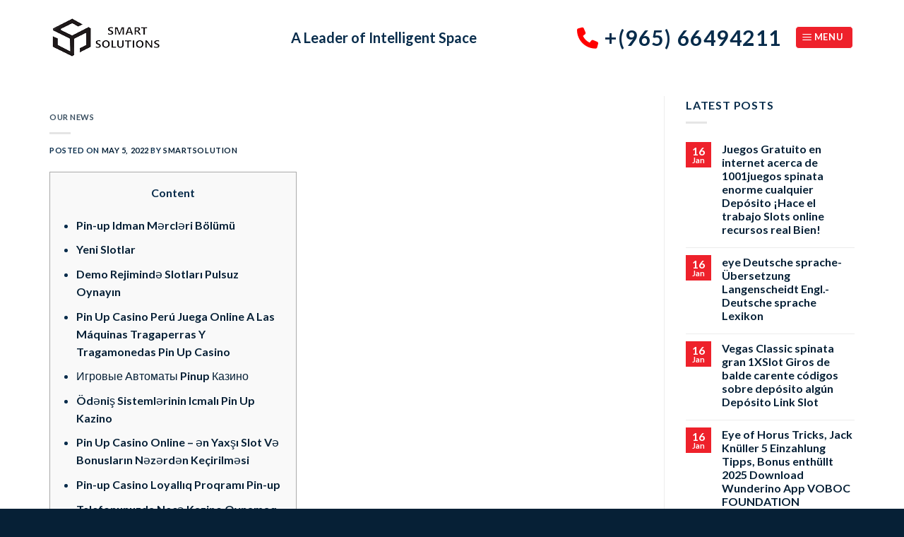

--- FILE ---
content_type: text/html; charset=UTF-8
request_url: https://smartsolutionskw.com/1593-2/
body_size: 21902
content:

<!DOCTYPE html>
<html lang="en-US" class="loading-site no-js">
<head>
	<meta charset="UTF-8" />
	<link rel="profile" href="http://gmpg.org/xfn/11" />
	<link rel="pingback" href="https://smartsolutionskw.com/xmlrpc.php" />

	<script>(function(html){html.className = html.className.replace(/\bno-js\b/,'js')})(document.documentElement);</script>
<title>Smart Solutions Kuwait &#8211; Racking &amp; Shelving</title>
<meta name='robots' content='max-image-preview:large' />
<meta name="viewport" content="width=device-width, initial-scale=1, maximum-scale=1" /><link rel='dns-prefetch' href='//cdn.jsdelivr.net' />
<link rel='dns-prefetch' href='//use.fontawesome.com' />
<link rel='prefetch' href='https://smartsolutionskw.com/wp-content/themes/flatsome/assets/js/chunk.countup.js?ver=3.16.1' />
<link rel='prefetch' href='https://smartsolutionskw.com/wp-content/themes/flatsome/assets/js/chunk.sticky-sidebar.js?ver=3.16.1' />
<link rel='prefetch' href='https://smartsolutionskw.com/wp-content/themes/flatsome/assets/js/chunk.tooltips.js?ver=3.16.1' />
<link rel='prefetch' href='https://smartsolutionskw.com/wp-content/themes/flatsome/assets/js/chunk.vendors-popups.js?ver=3.16.1' />
<link rel='prefetch' href='https://smartsolutionskw.com/wp-content/themes/flatsome/assets/js/chunk.vendors-slider.js?ver=3.16.1' />
<link rel="alternate" type="application/rss+xml" title="Smart Solutions Kuwait - Racking &amp; Shelving &raquo; Feed" href="https://smartsolutionskw.com/feed/" />
<link rel="alternate" type="application/rss+xml" title="Smart Solutions Kuwait - Racking &amp; Shelving &raquo; Comments Feed" href="https://smartsolutionskw.com/comments/feed/" />
<link rel="alternate" type="application/rss+xml" title="Smart Solutions Kuwait - Racking &amp; Shelving &raquo;  Comments Feed" href="https://smartsolutionskw.com/1593-2/feed/" />
<link rel="alternate" title="oEmbed (JSON)" type="application/json+oembed" href="https://smartsolutionskw.com/wp-json/oembed/1.0/embed?url=https%3A%2F%2Fsmartsolutionskw.com%2F1593-2%2F" />
<link rel="alternate" title="oEmbed (XML)" type="text/xml+oembed" href="https://smartsolutionskw.com/wp-json/oembed/1.0/embed?url=https%3A%2F%2Fsmartsolutionskw.com%2F1593-2%2F&#038;format=xml" />
<style id='wp-img-auto-sizes-contain-inline-css' type='text/css'>
img:is([sizes=auto i],[sizes^="auto," i]){contain-intrinsic-size:3000px 1500px}
/*# sourceURL=wp-img-auto-sizes-contain-inline-css */
</style>
<style id='wp-emoji-styles-inline-css' type='text/css'>

	img.wp-smiley, img.emoji {
		display: inline !important;
		border: none !important;
		box-shadow: none !important;
		height: 1em !important;
		width: 1em !important;
		margin: 0 0.07em !important;
		vertical-align: -0.1em !important;
		background: none !important;
		padding: 0 !important;
	}
/*# sourceURL=wp-emoji-styles-inline-css */
</style>
<style id='wp-block-library-inline-css' type='text/css'>
:root{--wp-block-synced-color:#7a00df;--wp-block-synced-color--rgb:122,0,223;--wp-bound-block-color:var(--wp-block-synced-color);--wp-editor-canvas-background:#ddd;--wp-admin-theme-color:#007cba;--wp-admin-theme-color--rgb:0,124,186;--wp-admin-theme-color-darker-10:#006ba1;--wp-admin-theme-color-darker-10--rgb:0,107,160.5;--wp-admin-theme-color-darker-20:#005a87;--wp-admin-theme-color-darker-20--rgb:0,90,135;--wp-admin-border-width-focus:2px}@media (min-resolution:192dpi){:root{--wp-admin-border-width-focus:1.5px}}.wp-element-button{cursor:pointer}:root .has-very-light-gray-background-color{background-color:#eee}:root .has-very-dark-gray-background-color{background-color:#313131}:root .has-very-light-gray-color{color:#eee}:root .has-very-dark-gray-color{color:#313131}:root .has-vivid-green-cyan-to-vivid-cyan-blue-gradient-background{background:linear-gradient(135deg,#00d084,#0693e3)}:root .has-purple-crush-gradient-background{background:linear-gradient(135deg,#34e2e4,#4721fb 50%,#ab1dfe)}:root .has-hazy-dawn-gradient-background{background:linear-gradient(135deg,#faaca8,#dad0ec)}:root .has-subdued-olive-gradient-background{background:linear-gradient(135deg,#fafae1,#67a671)}:root .has-atomic-cream-gradient-background{background:linear-gradient(135deg,#fdd79a,#004a59)}:root .has-nightshade-gradient-background{background:linear-gradient(135deg,#330968,#31cdcf)}:root .has-midnight-gradient-background{background:linear-gradient(135deg,#020381,#2874fc)}:root{--wp--preset--font-size--normal:16px;--wp--preset--font-size--huge:42px}.has-regular-font-size{font-size:1em}.has-larger-font-size{font-size:2.625em}.has-normal-font-size{font-size:var(--wp--preset--font-size--normal)}.has-huge-font-size{font-size:var(--wp--preset--font-size--huge)}.has-text-align-center{text-align:center}.has-text-align-left{text-align:left}.has-text-align-right{text-align:right}.has-fit-text{white-space:nowrap!important}#end-resizable-editor-section{display:none}.aligncenter{clear:both}.items-justified-left{justify-content:flex-start}.items-justified-center{justify-content:center}.items-justified-right{justify-content:flex-end}.items-justified-space-between{justify-content:space-between}.screen-reader-text{border:0;clip-path:inset(50%);height:1px;margin:-1px;overflow:hidden;padding:0;position:absolute;width:1px;word-wrap:normal!important}.screen-reader-text:focus{background-color:#ddd;clip-path:none;color:#444;display:block;font-size:1em;height:auto;left:5px;line-height:normal;padding:15px 23px 14px;text-decoration:none;top:5px;width:auto;z-index:100000}html :where(.has-border-color){border-style:solid}html :where([style*=border-top-color]){border-top-style:solid}html :where([style*=border-right-color]){border-right-style:solid}html :where([style*=border-bottom-color]){border-bottom-style:solid}html :where([style*=border-left-color]){border-left-style:solid}html :where([style*=border-width]){border-style:solid}html :where([style*=border-top-width]){border-top-style:solid}html :where([style*=border-right-width]){border-right-style:solid}html :where([style*=border-bottom-width]){border-bottom-style:solid}html :where([style*=border-left-width]){border-left-style:solid}html :where(img[class*=wp-image-]){height:auto;max-width:100%}:where(figure){margin:0 0 1em}html :where(.is-position-sticky){--wp-admin--admin-bar--position-offset:var(--wp-admin--admin-bar--height,0px)}@media screen and (max-width:600px){html :where(.is-position-sticky){--wp-admin--admin-bar--position-offset:0px}}

/*# sourceURL=wp-block-library-inline-css */
</style><style id='global-styles-inline-css' type='text/css'>
:root{--wp--preset--aspect-ratio--square: 1;--wp--preset--aspect-ratio--4-3: 4/3;--wp--preset--aspect-ratio--3-4: 3/4;--wp--preset--aspect-ratio--3-2: 3/2;--wp--preset--aspect-ratio--2-3: 2/3;--wp--preset--aspect-ratio--16-9: 16/9;--wp--preset--aspect-ratio--9-16: 9/16;--wp--preset--color--black: #000000;--wp--preset--color--cyan-bluish-gray: #abb8c3;--wp--preset--color--white: #ffffff;--wp--preset--color--pale-pink: #f78da7;--wp--preset--color--vivid-red: #cf2e2e;--wp--preset--color--luminous-vivid-orange: #ff6900;--wp--preset--color--luminous-vivid-amber: #fcb900;--wp--preset--color--light-green-cyan: #7bdcb5;--wp--preset--color--vivid-green-cyan: #00d084;--wp--preset--color--pale-cyan-blue: #8ed1fc;--wp--preset--color--vivid-cyan-blue: #0693e3;--wp--preset--color--vivid-purple: #9b51e0;--wp--preset--gradient--vivid-cyan-blue-to-vivid-purple: linear-gradient(135deg,rgb(6,147,227) 0%,rgb(155,81,224) 100%);--wp--preset--gradient--light-green-cyan-to-vivid-green-cyan: linear-gradient(135deg,rgb(122,220,180) 0%,rgb(0,208,130) 100%);--wp--preset--gradient--luminous-vivid-amber-to-luminous-vivid-orange: linear-gradient(135deg,rgb(252,185,0) 0%,rgb(255,105,0) 100%);--wp--preset--gradient--luminous-vivid-orange-to-vivid-red: linear-gradient(135deg,rgb(255,105,0) 0%,rgb(207,46,46) 100%);--wp--preset--gradient--very-light-gray-to-cyan-bluish-gray: linear-gradient(135deg,rgb(238,238,238) 0%,rgb(169,184,195) 100%);--wp--preset--gradient--cool-to-warm-spectrum: linear-gradient(135deg,rgb(74,234,220) 0%,rgb(151,120,209) 20%,rgb(207,42,186) 40%,rgb(238,44,130) 60%,rgb(251,105,98) 80%,rgb(254,248,76) 100%);--wp--preset--gradient--blush-light-purple: linear-gradient(135deg,rgb(255,206,236) 0%,rgb(152,150,240) 100%);--wp--preset--gradient--blush-bordeaux: linear-gradient(135deg,rgb(254,205,165) 0%,rgb(254,45,45) 50%,rgb(107,0,62) 100%);--wp--preset--gradient--luminous-dusk: linear-gradient(135deg,rgb(255,203,112) 0%,rgb(199,81,192) 50%,rgb(65,88,208) 100%);--wp--preset--gradient--pale-ocean: linear-gradient(135deg,rgb(255,245,203) 0%,rgb(182,227,212) 50%,rgb(51,167,181) 100%);--wp--preset--gradient--electric-grass: linear-gradient(135deg,rgb(202,248,128) 0%,rgb(113,206,126) 100%);--wp--preset--gradient--midnight: linear-gradient(135deg,rgb(2,3,129) 0%,rgb(40,116,252) 100%);--wp--preset--font-size--small: 13px;--wp--preset--font-size--medium: 20px;--wp--preset--font-size--large: 36px;--wp--preset--font-size--x-large: 42px;--wp--preset--spacing--20: 0.44rem;--wp--preset--spacing--30: 0.67rem;--wp--preset--spacing--40: 1rem;--wp--preset--spacing--50: 1.5rem;--wp--preset--spacing--60: 2.25rem;--wp--preset--spacing--70: 3.38rem;--wp--preset--spacing--80: 5.06rem;--wp--preset--shadow--natural: 6px 6px 9px rgba(0, 0, 0, 0.2);--wp--preset--shadow--deep: 12px 12px 50px rgba(0, 0, 0, 0.4);--wp--preset--shadow--sharp: 6px 6px 0px rgba(0, 0, 0, 0.2);--wp--preset--shadow--outlined: 6px 6px 0px -3px rgb(255, 255, 255), 6px 6px rgb(0, 0, 0);--wp--preset--shadow--crisp: 6px 6px 0px rgb(0, 0, 0);}:where(.is-layout-flex){gap: 0.5em;}:where(.is-layout-grid){gap: 0.5em;}body .is-layout-flex{display: flex;}.is-layout-flex{flex-wrap: wrap;align-items: center;}.is-layout-flex > :is(*, div){margin: 0;}body .is-layout-grid{display: grid;}.is-layout-grid > :is(*, div){margin: 0;}:where(.wp-block-columns.is-layout-flex){gap: 2em;}:where(.wp-block-columns.is-layout-grid){gap: 2em;}:where(.wp-block-post-template.is-layout-flex){gap: 1.25em;}:where(.wp-block-post-template.is-layout-grid){gap: 1.25em;}.has-black-color{color: var(--wp--preset--color--black) !important;}.has-cyan-bluish-gray-color{color: var(--wp--preset--color--cyan-bluish-gray) !important;}.has-white-color{color: var(--wp--preset--color--white) !important;}.has-pale-pink-color{color: var(--wp--preset--color--pale-pink) !important;}.has-vivid-red-color{color: var(--wp--preset--color--vivid-red) !important;}.has-luminous-vivid-orange-color{color: var(--wp--preset--color--luminous-vivid-orange) !important;}.has-luminous-vivid-amber-color{color: var(--wp--preset--color--luminous-vivid-amber) !important;}.has-light-green-cyan-color{color: var(--wp--preset--color--light-green-cyan) !important;}.has-vivid-green-cyan-color{color: var(--wp--preset--color--vivid-green-cyan) !important;}.has-pale-cyan-blue-color{color: var(--wp--preset--color--pale-cyan-blue) !important;}.has-vivid-cyan-blue-color{color: var(--wp--preset--color--vivid-cyan-blue) !important;}.has-vivid-purple-color{color: var(--wp--preset--color--vivid-purple) !important;}.has-black-background-color{background-color: var(--wp--preset--color--black) !important;}.has-cyan-bluish-gray-background-color{background-color: var(--wp--preset--color--cyan-bluish-gray) !important;}.has-white-background-color{background-color: var(--wp--preset--color--white) !important;}.has-pale-pink-background-color{background-color: var(--wp--preset--color--pale-pink) !important;}.has-vivid-red-background-color{background-color: var(--wp--preset--color--vivid-red) !important;}.has-luminous-vivid-orange-background-color{background-color: var(--wp--preset--color--luminous-vivid-orange) !important;}.has-luminous-vivid-amber-background-color{background-color: var(--wp--preset--color--luminous-vivid-amber) !important;}.has-light-green-cyan-background-color{background-color: var(--wp--preset--color--light-green-cyan) !important;}.has-vivid-green-cyan-background-color{background-color: var(--wp--preset--color--vivid-green-cyan) !important;}.has-pale-cyan-blue-background-color{background-color: var(--wp--preset--color--pale-cyan-blue) !important;}.has-vivid-cyan-blue-background-color{background-color: var(--wp--preset--color--vivid-cyan-blue) !important;}.has-vivid-purple-background-color{background-color: var(--wp--preset--color--vivid-purple) !important;}.has-black-border-color{border-color: var(--wp--preset--color--black) !important;}.has-cyan-bluish-gray-border-color{border-color: var(--wp--preset--color--cyan-bluish-gray) !important;}.has-white-border-color{border-color: var(--wp--preset--color--white) !important;}.has-pale-pink-border-color{border-color: var(--wp--preset--color--pale-pink) !important;}.has-vivid-red-border-color{border-color: var(--wp--preset--color--vivid-red) !important;}.has-luminous-vivid-orange-border-color{border-color: var(--wp--preset--color--luminous-vivid-orange) !important;}.has-luminous-vivid-amber-border-color{border-color: var(--wp--preset--color--luminous-vivid-amber) !important;}.has-light-green-cyan-border-color{border-color: var(--wp--preset--color--light-green-cyan) !important;}.has-vivid-green-cyan-border-color{border-color: var(--wp--preset--color--vivid-green-cyan) !important;}.has-pale-cyan-blue-border-color{border-color: var(--wp--preset--color--pale-cyan-blue) !important;}.has-vivid-cyan-blue-border-color{border-color: var(--wp--preset--color--vivid-cyan-blue) !important;}.has-vivid-purple-border-color{border-color: var(--wp--preset--color--vivid-purple) !important;}.has-vivid-cyan-blue-to-vivid-purple-gradient-background{background: var(--wp--preset--gradient--vivid-cyan-blue-to-vivid-purple) !important;}.has-light-green-cyan-to-vivid-green-cyan-gradient-background{background: var(--wp--preset--gradient--light-green-cyan-to-vivid-green-cyan) !important;}.has-luminous-vivid-amber-to-luminous-vivid-orange-gradient-background{background: var(--wp--preset--gradient--luminous-vivid-amber-to-luminous-vivid-orange) !important;}.has-luminous-vivid-orange-to-vivid-red-gradient-background{background: var(--wp--preset--gradient--luminous-vivid-orange-to-vivid-red) !important;}.has-very-light-gray-to-cyan-bluish-gray-gradient-background{background: var(--wp--preset--gradient--very-light-gray-to-cyan-bluish-gray) !important;}.has-cool-to-warm-spectrum-gradient-background{background: var(--wp--preset--gradient--cool-to-warm-spectrum) !important;}.has-blush-light-purple-gradient-background{background: var(--wp--preset--gradient--blush-light-purple) !important;}.has-blush-bordeaux-gradient-background{background: var(--wp--preset--gradient--blush-bordeaux) !important;}.has-luminous-dusk-gradient-background{background: var(--wp--preset--gradient--luminous-dusk) !important;}.has-pale-ocean-gradient-background{background: var(--wp--preset--gradient--pale-ocean) !important;}.has-electric-grass-gradient-background{background: var(--wp--preset--gradient--electric-grass) !important;}.has-midnight-gradient-background{background: var(--wp--preset--gradient--midnight) !important;}.has-small-font-size{font-size: var(--wp--preset--font-size--small) !important;}.has-medium-font-size{font-size: var(--wp--preset--font-size--medium) !important;}.has-large-font-size{font-size: var(--wp--preset--font-size--large) !important;}.has-x-large-font-size{font-size: var(--wp--preset--font-size--x-large) !important;}
/*# sourceURL=global-styles-inline-css */
</style>

<style id='classic-theme-styles-inline-css' type='text/css'>
/*! This file is auto-generated */
.wp-block-button__link{color:#fff;background-color:#32373c;border-radius:9999px;box-shadow:none;text-decoration:none;padding:calc(.667em + 2px) calc(1.333em + 2px);font-size:1.125em}.wp-block-file__button{background:#32373c;color:#fff;text-decoration:none}
/*# sourceURL=/wp-includes/css/classic-themes.min.css */
</style>
<link rel='stylesheet' id='contact-form-7-css' href='https://smartsolutionskw.com/wp-content/plugins/contact-form-7/includes/css/styles.css?ver=5.6.3' type='text/css' media='all' />
<style id='woocommerce-inline-inline-css' type='text/css'>
.woocommerce form .form-row .required { visibility: visible; }
/*# sourceURL=woocommerce-inline-inline-css */
</style>
<link rel='stylesheet' id='joinchat-css' href='https://smartsolutionskw.com/wp-content/plugins/creame-whatsapp-me/public/css/joinchat-btn.min.css?ver=4.5.20' type='text/css' media='all' />
<link rel='stylesheet' id='font-awesome-official-css' href='https://use.fontawesome.com/releases/v6.2.0/css/all.css' type='text/css' media='all' integrity="sha384-SOnAn/m2fVJCwnbEYgD4xzrPtvsXdElhOVvR8ND1YjB5nhGNwwf7nBQlhfAwHAZC" crossorigin="anonymous" />
<link rel='stylesheet' id='flatsome-main-css' href='https://smartsolutionskw.com/wp-content/themes/flatsome/assets/css/flatsome.css?ver=3.16.1' type='text/css' media='all' />
<style id='flatsome-main-inline-css' type='text/css'>
@font-face {
				font-family: "fl-icons";
				font-display: block;
				src: url(https://smartsolutionskw.com/wp-content/themes/flatsome/assets/css/icons/fl-icons.eot?v=3.16.1);
				src:
					url(https://smartsolutionskw.com/wp-content/themes/flatsome/assets/css/icons/fl-icons.eot#iefix?v=3.16.1) format("embedded-opentype"),
					url(https://smartsolutionskw.com/wp-content/themes/flatsome/assets/css/icons/fl-icons.woff2?v=3.16.1) format("woff2"),
					url(https://smartsolutionskw.com/wp-content/themes/flatsome/assets/css/icons/fl-icons.ttf?v=3.16.1) format("truetype"),
					url(https://smartsolutionskw.com/wp-content/themes/flatsome/assets/css/icons/fl-icons.woff?v=3.16.1) format("woff"),
					url(https://smartsolutionskw.com/wp-content/themes/flatsome/assets/css/icons/fl-icons.svg?v=3.16.1#fl-icons) format("svg");
			}
/*# sourceURL=flatsome-main-inline-css */
</style>
<link rel='stylesheet' id='flatsome-shop-css' href='https://smartsolutionskw.com/wp-content/themes/flatsome/assets/css/flatsome-shop.css?ver=3.16.1' type='text/css' media='all' />
<link rel='stylesheet' id='flatsome-style-css' href='https://smartsolutionskw.com/wp-content/themes/flatsome/style.css?ver=3.16.1' type='text/css' media='all' />
<link rel='stylesheet' id='font-awesome-official-v4shim-css' href='https://use.fontawesome.com/releases/v6.2.0/css/v4-shims.css' type='text/css' media='all' integrity="sha384-MAgG0MNwzSXBbmOw4KK9yjMrRaUNSCk3WoZPkzVC1rmhXzerY4gqk/BLNYtdOFCO" crossorigin="anonymous" />
<script type="text/javascript">
            window._nslDOMReady = function (callback) {
                if ( document.readyState === "complete" || document.readyState === "interactive" ) {
                    callback();
                } else {
                    document.addEventListener( "DOMContentLoaded", callback );
                }
            };
            </script><script type="text/javascript" src="https://smartsolutionskw.com/wp-includes/js/jquery/jquery.min.js?ver=3.7.1" id="jquery-core-js"></script>
<script type="text/javascript" src="https://smartsolutionskw.com/wp-includes/js/jquery/jquery-migrate.min.js?ver=3.4.1" id="jquery-migrate-js"></script>
<link rel="https://api.w.org/" href="https://smartsolutionskw.com/wp-json/" /><link rel="alternate" title="JSON" type="application/json" href="https://smartsolutionskw.com/wp-json/wp/v2/posts/1593" /><link rel="EditURI" type="application/rsd+xml" title="RSD" href="https://smartsolutionskw.com/xmlrpc.php?rsd" />
<meta name="generator" content="WordPress 6.9" />
<meta name="generator" content="WooCommerce 7.0.0" />
<link rel="canonical" href="https://smartsolutionskw.com/1593-2/" />
<link rel='shortlink' href='https://smartsolutionskw.com/?p=1593' />
<style>.bg{opacity: 0; transition: opacity 1s; -webkit-transition: opacity 1s;} .bg-loaded{opacity: 1;}</style>	<noscript><style>.woocommerce-product-gallery{ opacity: 1 !important; }</style></noscript>
	<link rel="icon" href="https://smartsolutionskw.com/wp-content/uploads/2022/10/cropped-smartsolution-32x32.png" sizes="32x32" />
<link rel="icon" href="https://smartsolutionskw.com/wp-content/uploads/2022/10/cropped-smartsolution-192x192.png" sizes="192x192" />
<link rel="apple-touch-icon" href="https://smartsolutionskw.com/wp-content/uploads/2022/10/cropped-smartsolution-180x180.png" />
<meta name="msapplication-TileImage" content="https://smartsolutionskw.com/wp-content/uploads/2022/10/cropped-smartsolution-270x270.png" />
<style id="custom-css" type="text/css">:root {--primary-color: #062036;}.container-width, .full-width .ubermenu-nav, .container, .row{max-width: 1170px}.row.row-collapse{max-width: 1140px}.row.row-small{max-width: 1162.5px}.row.row-large{max-width: 1200px}.header-main{height: 106px}#logo img{max-height: 106px}#logo{width:312px;}.header-top{min-height: 54px}.transparent .header-main{height: 90px}.transparent #logo img{max-height: 90px}.has-transparent + .page-title:first-of-type,.has-transparent + #main > .page-title,.has-transparent + #main > div > .page-title,.has-transparent + #main .page-header-wrapper:first-of-type .page-title{padding-top: 120px;}.header.show-on-scroll,.stuck .header-main{height:70px!important}.stuck #logo img{max-height: 70px!important}.header-bottom {background-color: #f1f1f1}.header-main .nav > li > a{line-height: 16px }.stuck .header-main .nav > li > a{line-height: 50px }@media (max-width: 549px) {.header-main{height: 70px}#logo img{max-height: 70px}}.nav-dropdown{font-size:100%}/* Color */.accordion-title.active, .has-icon-bg .icon .icon-inner,.logo a, .primary.is-underline, .primary.is-link, .badge-outline .badge-inner, .nav-outline > li.active> a,.nav-outline >li.active > a, .cart-icon strong,[data-color='primary'], .is-outline.primary{color: #062036;}/* Color !important */[data-text-color="primary"]{color: #062036!important;}/* Background Color */[data-text-bg="primary"]{background-color: #062036;}/* Background */.scroll-to-bullets a,.featured-title, .label-new.menu-item > a:after, .nav-pagination > li > .current,.nav-pagination > li > span:hover,.nav-pagination > li > a:hover,.has-hover:hover .badge-outline .badge-inner,button[type="submit"], .button.wc-forward:not(.checkout):not(.checkout-button), .button.submit-button, .button.primary:not(.is-outline),.featured-table .title,.is-outline:hover, .has-icon:hover .icon-label,.nav-dropdown-bold .nav-column li > a:hover, .nav-dropdown.nav-dropdown-bold > li > a:hover, .nav-dropdown-bold.dark .nav-column li > a:hover, .nav-dropdown.nav-dropdown-bold.dark > li > a:hover, .header-vertical-menu__opener ,.is-outline:hover, .tagcloud a:hover,.grid-tools a, input[type='submit']:not(.is-form), .box-badge:hover .box-text, input.button.alt,.nav-box > li > a:hover,.nav-box > li.active > a,.nav-pills > li.active > a ,.current-dropdown .cart-icon strong, .cart-icon:hover strong, .nav-line-bottom > li > a:before, .nav-line-grow > li > a:before, .nav-line > li > a:before,.banner, .header-top, .slider-nav-circle .flickity-prev-next-button:hover svg, .slider-nav-circle .flickity-prev-next-button:hover .arrow, .primary.is-outline:hover, .button.primary:not(.is-outline), input[type='submit'].primary, input[type='submit'].primary, input[type='reset'].button, input[type='button'].primary, .badge-inner{background-color: #062036;}/* Border */.nav-vertical.nav-tabs > li.active > a,.scroll-to-bullets a.active,.nav-pagination > li > .current,.nav-pagination > li > span:hover,.nav-pagination > li > a:hover,.has-hover:hover .badge-outline .badge-inner,.accordion-title.active,.featured-table,.is-outline:hover, .tagcloud a:hover,blockquote, .has-border, .cart-icon strong:after,.cart-icon strong,.blockUI:before, .processing:before,.loading-spin, .slider-nav-circle .flickity-prev-next-button:hover svg, .slider-nav-circle .flickity-prev-next-button:hover .arrow, .primary.is-outline:hover{border-color: #062036}.nav-tabs > li.active > a{border-top-color: #062036}.widget_shopping_cart_content .blockUI.blockOverlay:before { border-left-color: #062036 }.woocommerce-checkout-review-order .blockUI.blockOverlay:before { border-left-color: #062036 }/* Fill */.slider .flickity-prev-next-button:hover svg,.slider .flickity-prev-next-button:hover .arrow{fill: #062036;}/* Focus */.primary:focus-visible, .submit-button:focus-visible, button[type="submit"]:focus-visible { outline-color: #062036!important; }/* Background Color */[data-icon-label]:after, .secondary.is-underline:hover,.secondary.is-outline:hover,.icon-label,.button.secondary:not(.is-outline),.button.alt:not(.is-outline), .badge-inner.on-sale, .button.checkout, .single_add_to_cart_button, .current .breadcrumb-step{ background-color:#ee212b; }[data-text-bg="secondary"]{background-color: #ee212b;}/* Color */.secondary.is-underline,.secondary.is-link, .secondary.is-outline,.stars a.active, .star-rating:before, .woocommerce-page .star-rating:before,.star-rating span:before, .color-secondary{color: #ee212b}/* Color !important */[data-text-color="secondary"]{color: #ee212b!important;}/* Border */.secondary.is-outline:hover{border-color:#ee212b}/* Focus */.secondary:focus-visible, .alt:focus-visible { outline-color: #ee212b!important; }body{color: #082c4b}h1,h2,h3,h4,h5,h6,.heading-font{color: #555555;}body{font-family: Lato, sans-serif;}body {font-weight: 400;font-style: normal;}.nav > li > a {font-family: Lato, sans-serif;}.mobile-sidebar-levels-2 .nav > li > ul > li > a {font-family: Lato, sans-serif;}.nav > li > a,.mobile-sidebar-levels-2 .nav > li > ul > li > a {font-weight: 700;font-style: normal;}h1,h2,h3,h4,h5,h6,.heading-font, .off-canvas-center .nav-sidebar.nav-vertical > li > a{font-family: Lato, sans-serif;}h1,h2,h3,h4,h5,h6,.heading-font,.banner h1,.banner h2 {font-weight: 700;font-style: normal;}.alt-font{font-family: "Dancing Script", sans-serif;}.alt-font {font-weight: 400!important;font-style: normal!important;}.header:not(.transparent) .header-nav-main.nav > li > a:hover,.header:not(.transparent) .header-nav-main.nav > li.active > a,.header:not(.transparent) .header-nav-main.nav > li.current > a,.header:not(.transparent) .header-nav-main.nav > li > a.active,.header:not(.transparent) .header-nav-main.nav > li > a.current{color: #ee212b;}.header-nav-main.nav-line-bottom > li > a:before,.header-nav-main.nav-line-grow > li > a:before,.header-nav-main.nav-line > li > a:before,.header-nav-main.nav-box > li > a:hover,.header-nav-main.nav-box > li.active > a,.header-nav-main.nav-pills > li > a:hover,.header-nav-main.nav-pills > li.active > a{color:#FFF!important;background-color: #ee212b;}a{color: #062036;}.shop-page-title.featured-title .title-bg{background-image: url(https://smartsolutionskw.com/wp-content/uploads/2022/10/inner-banner.jpg);}@media screen and (min-width: 550px){.products .box-vertical .box-image{min-width: 300px!important;width: 300px!important;}}.footer-2{background-color: #062036}.absolute-footer, html{background-color: #062036}.nav-vertical-fly-out > li + li {border-top-width: 1px; border-top-style: solid;}.label-new.menu-item > a:after{content:"New";}.label-hot.menu-item > a:after{content:"Hot";}.label-sale.menu-item > a:after{content:"Sale";}.label-popular.menu-item > a:after{content:"Popular";}</style>		<style type="text/css" id="wp-custom-css">
			.technology-more-experts-content p {
color: #fff !important;
}




.satisfied-verified-main-area {
display: flex;
padding:58px 0px 0px 0px;  
}

.satisfied-verified-main-box {
display:flex;
width:50%;  
}


.satisfied-verified-icon i {
font-size: 30px;
border-radius: 5px;
color: #ee212b;
width: 70px;
height: 70px;
text-align: center;
line-height: 70px;
border-radius: 50%;
background: #fff;
}

.satisfied-verified-number-area {
padding: 5px 0px 0px 15px;
}

.satisfied-verified-number-area span {
font-size: 25px;
font-weight:600;  
color:#fff;
}

.satisfied-verified-number-area p {
font-size:18px;
font-weight:600;
color:#fff; 
}
.icon-box-left .has-icon-bg .icon{
	border-radius:50px;
	background-color:#082c4b;
}


.dark .form-flat select, .nav-dark .form-flat select {
	display: none;
}



.widget>ul>li>a, .widget>ul>li>span:first-child, ul.menu>li>a, ul.menu>li>span:first-child {
    padding: 20px 0;
}


.large-9 .large-4 {
flex-basis: 100%;
max-width: 100%;	
}



.product-footer .woocommerce-tabs>.nav-line-grow, .product-footer .woocommerce-tabs>.nav-line:not(.nav-vertical) {
display:none;
}


#woocommerce_recently_viewed_products-8 {
display:none;	
}
.icon-box-center .icon-box-img {
		background:#082c4b;
	border-radius:50px;
	}
.button.icon.is-small {
	background:#ee212b;
	color:#ffffff;
}
.badge-inner {
	background-color: #ee212b !important;
}
.button2{
	background:#ee212b !important;
}
.absolute-footer.dark {
    border-top: 1px solid #1f3d56;
}		</style>
		<style id="kirki-inline-styles">/* latin-ext */
@font-face {
  font-family: 'Lato';
  font-style: normal;
  font-weight: 400;
  font-display: swap;
  src: url(https://smartsolutionskw.com/wp-content/fonts/lato/font) format('woff');
  unicode-range: U+0100-02BA, U+02BD-02C5, U+02C7-02CC, U+02CE-02D7, U+02DD-02FF, U+0304, U+0308, U+0329, U+1D00-1DBF, U+1E00-1E9F, U+1EF2-1EFF, U+2020, U+20A0-20AB, U+20AD-20C0, U+2113, U+2C60-2C7F, U+A720-A7FF;
}
/* latin */
@font-face {
  font-family: 'Lato';
  font-style: normal;
  font-weight: 400;
  font-display: swap;
  src: url(https://smartsolutionskw.com/wp-content/fonts/lato/font) format('woff');
  unicode-range: U+0000-00FF, U+0131, U+0152-0153, U+02BB-02BC, U+02C6, U+02DA, U+02DC, U+0304, U+0308, U+0329, U+2000-206F, U+20AC, U+2122, U+2191, U+2193, U+2212, U+2215, U+FEFF, U+FFFD;
}
/* latin-ext */
@font-face {
  font-family: 'Lato';
  font-style: normal;
  font-weight: 700;
  font-display: swap;
  src: url(https://smartsolutionskw.com/wp-content/fonts/lato/font) format('woff');
  unicode-range: U+0100-02BA, U+02BD-02C5, U+02C7-02CC, U+02CE-02D7, U+02DD-02FF, U+0304, U+0308, U+0329, U+1D00-1DBF, U+1E00-1E9F, U+1EF2-1EFF, U+2020, U+20A0-20AB, U+20AD-20C0, U+2113, U+2C60-2C7F, U+A720-A7FF;
}
/* latin */
@font-face {
  font-family: 'Lato';
  font-style: normal;
  font-weight: 700;
  font-display: swap;
  src: url(https://smartsolutionskw.com/wp-content/fonts/lato/font) format('woff');
  unicode-range: U+0000-00FF, U+0131, U+0152-0153, U+02BB-02BC, U+02C6, U+02DA, U+02DC, U+0304, U+0308, U+0329, U+2000-206F, U+20AC, U+2122, U+2191, U+2193, U+2212, U+2215, U+FEFF, U+FFFD;
}/* vietnamese */
@font-face {
  font-family: 'Dancing Script';
  font-style: normal;
  font-weight: 400;
  font-display: swap;
  src: url(https://smartsolutionskw.com/wp-content/fonts/dancing-script/font) format('woff');
  unicode-range: U+0102-0103, U+0110-0111, U+0128-0129, U+0168-0169, U+01A0-01A1, U+01AF-01B0, U+0300-0301, U+0303-0304, U+0308-0309, U+0323, U+0329, U+1EA0-1EF9, U+20AB;
}
/* latin-ext */
@font-face {
  font-family: 'Dancing Script';
  font-style: normal;
  font-weight: 400;
  font-display: swap;
  src: url(https://smartsolutionskw.com/wp-content/fonts/dancing-script/font) format('woff');
  unicode-range: U+0100-02BA, U+02BD-02C5, U+02C7-02CC, U+02CE-02D7, U+02DD-02FF, U+0304, U+0308, U+0329, U+1D00-1DBF, U+1E00-1E9F, U+1EF2-1EFF, U+2020, U+20A0-20AB, U+20AD-20C0, U+2113, U+2C60-2C7F, U+A720-A7FF;
}
/* latin */
@font-face {
  font-family: 'Dancing Script';
  font-style: normal;
  font-weight: 400;
  font-display: swap;
  src: url(https://smartsolutionskw.com/wp-content/fonts/dancing-script/font) format('woff');
  unicode-range: U+0000-00FF, U+0131, U+0152-0153, U+02BB-02BC, U+02C6, U+02DA, U+02DC, U+0304, U+0308, U+0329, U+2000-206F, U+20AC, U+2122, U+2191, U+2193, U+2212, U+2215, U+FEFF, U+FFFD;
}</style></head>

<body class="wp-singular post-template-default single single-post postid-1593 single-format-standard wp-theme-flatsome theme-flatsome woocommerce-no-js lightbox nav-dropdown-has-arrow nav-dropdown-has-shadow nav-dropdown-has-border">


<a class="skip-link screen-reader-text" href="#main">Skip to content</a>

<div id="wrapper">

	
	<header id="header" class="header has-sticky sticky-jump">
		<div class="header-wrapper">
			<div id="top-bar" class="header-top hide-for-sticky nav-dark show-for-medium">
    <div class="flex-row container">
      <div class="flex-col hide-for-medium flex-left">
          <ul class="nav nav-left medium-nav-center nav-small  nav-divided">
                        </ul>
      </div>

      <div class="flex-col hide-for-medium flex-center">
          <ul class="nav nav-center nav-small  nav-divided">
                        </ul>
      </div>

      <div class="flex-col hide-for-medium flex-right">
         <ul class="nav top-bar-nav nav-right nav-small  nav-divided">
                        </ul>
      </div>

            <div class="flex-col show-for-medium flex-grow">
          <ul class="nav nav-center nav-small mobile-nav  nav-divided">
              <li class="html custom html_topbar_left"><strong class="uppercase" style="
    font-size: 30px;
"><i class="fa fa-phone" aria-hidden="true" style="color:red;"></i> +(965) 66494211</strong></li>          </ul>
      </div>
      
    </div>
</div>
<div id="masthead" class="header-main ">
      <div class="header-inner flex-row container logo-left medium-logo-center" role="navigation">

          <!-- Logo -->
          <div id="logo" class="flex-col logo">
            
<!-- Header logo -->
<a href="https://smartsolutionskw.com/" title="Smart Solutions Kuwait &#8211; Racking &amp; Shelving" rel="home">
		<img width="189" height="54" src="https://smartsolutionskw.com/wp-content/uploads/2022/10/smartsolution.png" class="header_logo header-logo" alt="Smart Solutions Kuwait &#8211; Racking &amp; Shelving"/><img  width="189" height="54" src="https://smartsolutionskw.com/wp-content/uploads/2022/10/smartsolution.png" class="header-logo-dark" alt="Smart Solutions Kuwait &#8211; Racking &amp; Shelving"/></a>
          </div>

          <!-- Mobile Left Elements -->
          <div class="flex-col show-for-medium flex-left">
            <ul class="mobile-nav nav nav-left ">
                          </ul>
          </div>

          <!-- Left Elements -->
          <div class="flex-col hide-for-medium flex-left
            flex-grow">
            <ul class="header-nav header-nav-main nav nav-left  nav-size-medium nav-spacing-medium nav-uppercase" >
              <li class="html custom html_nav_position_text_top"><p style="text-align:left;font-size:20px;color:#082c4b;font-weight:bold;">A Leader of Intelligent Space </p></li>            </ul>
          </div>

          <!-- Right Elements -->
          <div class="flex-col hide-for-medium flex-right">
            <ul class="header-nav header-nav-main nav nav-right  nav-size-medium nav-spacing-medium nav-uppercase">
              <li class="html custom html_topbar_left"><strong class="uppercase" style="
    font-size: 30px;
"><i class="fa fa-phone" aria-hidden="true" style="color:red;"></i> +(965) 66494211</strong></li><li class="nav-icon has-icon">
  <div class="header-button">		<a href="#" data-open="#main-menu" data-pos="right" data-bg="main-menu-overlay" data-color="" class="icon button round is-outline is-small" aria-label="Menu" aria-controls="main-menu" aria-expanded="false">

		  <i class="icon-menu" ></i>
		  <span class="menu-title uppercase hide-for-small">Menu</span>		</a>
	 </div> </li>
            </ul>
          </div>

          <!-- Mobile Right Elements -->
          <div class="flex-col show-for-medium flex-right">
            <ul class="mobile-nav nav nav-right ">
              <li class="nav-icon has-icon">
  <div class="header-button">		<a href="#" data-open="#main-menu" data-pos="right" data-bg="main-menu-overlay" data-color="" class="icon button round is-outline is-small" aria-label="Menu" aria-controls="main-menu" aria-expanded="false">

		  <i class="icon-menu" ></i>
		  <span class="menu-title uppercase hide-for-small">Menu</span>		</a>
	 </div> </li>
            </ul>
          </div>

      </div>

      </div>

<div class="header-bg-container fill"><div class="header-bg-image fill"></div><div class="header-bg-color fill"></div></div>		</div>
	</header>

	
	<main id="main" class="">

<div id="content" class="blog-wrapper blog-single page-wrapper">
	

<div class="row row-large row-divided ">

	<div class="large-9 col">
		


<article id="post-1593" class="post-1593 post type-post status-publish format-standard hentry category-our-news">
	<div class="article-inner ">
		<header class="entry-header">
	
	<div class="entry-header-text entry-header-text-bottom text-left">
		<h6 class="entry-category is-xsmall"><a href="https://smartsolutionskw.com/category/our-news/" rel="category tag">Our News</a></h6><h1 class="entry-title"></h1><div class="entry-divider is-divider small"></div>
	<div class="entry-meta uppercase is-xsmall">
		<span class="posted-on">Posted on <a href="https://smartsolutionskw.com/1593-2/" rel="bookmark"><time class="entry-date published" datetime="2022-05-05T03:59:59+00:00">May 5, 2022</time><time class="updated" datetime="2023-06-19T07:17:49+00:00">June 19, 2023</time></a></span><span class="byline"> by <span class="meta-author vcard"><a class="url fn n" href="https://smartsolutionskw.com/author/smartsolution/">smartsolution</a></span></span>	</div>
	</div>
</header>
		<div class="entry-content single-page">

	<div id="toc" style="background: #f9f9f9;border: 1px solid #aaa;display: table;margin-bottom: 1em;padding: 1em;width: 350px;">
<p class="toctitle" style="font-weight: 700;text-align: center;">Content</p>
<ul class="toc_list">
<li><a href="#toc-0">Pin-up Idman Mərcləri Bölümü</a></li>
<li><a href="#toc-1">Yeni Slotlar</a></li>
<li><a href="#toc-2">Demo Rejimində Slotları Pulsuz Oynayın</a></li>
<li><a href="#toc-3">Pin Up Casino Perú Juega Online A Las Máquinas Tragaperras Y Tragamonedas Pin Up Casino</a></li>
<li><a href="#toc-4">Игровые Автоматы Pinup Казино</a></li>
<li><a href="#toc-5">Ödəniş Sistemlərinin Icmalı Pin Up Kazino</a></li>
<li><a href="#toc-6">Pin Up Casino Online &#8211; ​​ən Yaxşı Slot Və Bonusların Nəzərdən Keçirilməsi</a></li>
<li><a href="#toc-7">Pin-up Casino Loyallıq Proqramı Pin-up</a></li>
<li><a href="#toc-8">Telefonunuzda Necə Kazino Oynamaq Olar</a></li>
<li><a href="#toc-9">Рin Uр Bеt Sаytının Işləyən Аrxа Girişləri</a></li>
<li><a href="#toc-10">Pinup Casino-da Canlı Diler Ruleti</a></li>
<li><a href="#toc-11">The Importance Of Real-estate Management</a></li>
<li><a href="#toc-12">Android Üçün Kazino Və Proqramın Mobil Versiyası</a></li>
<li><a href="#toc-13">Proqramı Quraşdırmaq Üçün Kazino Bonusları Flag Up</a></li>
<li><a href="#toc-14">Azərbaycanda Pin-up Casino Az Başlama Tarixi</a></li>
<li><a href="#toc-15">Pin Up – Rəsmi Sayt Onlayn Oynayın, Reward Qazanın</a></li>
<li><a href="#toc-16">Pin-up Onlayn Casino Aznda Qeydiyyat Pin-up Casino Aznda Qeydiyyat</a></li>
<li><a href="#toc-17">Kazino Proqramında Bukmeker</a></li>
<li><a href="#toc-18">Pin Up &#8211; Real Oyunçu Rəyləri Və Faydalı Məlumatlar</a></li>
<li><a href="#toc-19">Pin-up Casino Azerbaijan Bonus Və Promosiya Təklifləri</a></li>
<li><a href="#toc-20">Pin-up Pinkoinləri Nə Verir?</a></li>
<li><a href="#toc-21">Pinup Kazino Az Rəsmi Internet Saytına Giriş Və Onun Icmalı</a></li>
<li><a href="#toc-22">Pin-up Casino Saytı</a></li>
<li><a href="#toc-23">Pin Up Casino Sitio Oficial De Pin Up Casino Online En Perú</a></li>
<li><a href="#toc-24">Xidməti Və Əlaqələr Pin-up Casino</a></li>
<li><a href="#toc-25">Pin-up Casino Lisenziyası Və Sahibi Pin-up Casino Az</a></li>
<li><a href="#toc-29">Oyunçuların Rəyləri</a></li>
<li><a href="#toc-31">Niyə Kazino Pin-upları Ən Yaxşısıdır?</a></li>
<li><a href="#toc-33">Pin-up Azerbaycan Casino Oyunlarında Nasıl Oynanır?</a></li>
</ul>
</div>
<p>Daha az reytinqli liqalar üçün daha təvazökar əmsallar təyin olunur (marja 5-8%). Hər bir oyunçu Pinup az qazandıqdan sonra pulu necə çıxarmaq və karta və ya elektron cüzdana ödənişləri qəbul etmək barədə düşünür. Real mərcləri olan Pin Up az rəsmi saytı uduşların çıxarılması və yatırılması üçün ən müasir ödəniş sistemlərindən istifadə etməyi təklif edir. Qeydiyyat prosedurundan keçmiş və kazinoda şəxsi hesab açmış ziyarətçilər oyun saytının istənilən funksiyalarına giriş əldə edirlər. İlk depoziti doldurarkən oyunçular istənilən slot maşınlarını, ruletləri və hətta real pul üçün canlı dilerlərlə canlı oyunları seçə biləcəklər .</p>
<h2 id="toc-0">Pin-up Idman Mərcləri Bölümü</h2>
<p>Belə bir mükafatın geri alınması, zamanla, saytdakı digər hədiyyələr və ya adi istifadəçi pulları ilə eyni şəkildə baş verir. Cəlbedici promosyon kodu və ya kupon qəflətən üçüncü tərəfin saytında görünə bilər, burada qumarbaz heç bir problem olmadan onu ala bilər. Bonus kodlarının yalnız qumar klublarında rəylər yazan və ya reytinqlər tərtib edən tematik resurslarda paylandığını başa düşməlisiniz.</p>
<p>Qurum ilk depozitin məbləğinə daha 100% əlavə edəcək və qeydiyyatdan sonra bir saat ərzində hesabı doldursanız, bonus faizi 120 Bütün maliyyə əməliyyatları təhlükəsizdir, platforma tərəfindən müəyyən edilmiş vaxt çərçivəsində həyata keçirilir. İstifadəçilər əmin ola bilərlər ki, Pin-Up onlayn kazino eksklüziv olaraq hüquqi sahədə, dürüstlük və hər bir müştəriyə fərdi yanaşma prinsipləri əsasında fəaliyyət göstərir. Bu addımları yerinə yetirdikdən sonra səhifə avtomatik olaraq yenidən yüklənəcək və əməliyyatı təsdiqləyən təfərrüatları olan forma açılacaq. Əksər hallarda pul dərhal hesaba köçürülür, maksimum gecikmə 5-10 dəqiqədir.</p>
<h3 id="toc-1">Yeni Slotlar</h3>
<p>Qumar evi daim müxtəlif yenilikləri izləyir və bununla da müştərilərin maksimum sayının tələblərini ödəmək üçün zamanla ayaqlaşmağa çalışır. Slot maşınları dünyanın aparıcı istehsalçılarının yüksək keyfiyyətli, lisenziyalı məhsuludur. Yarandığı gündən qumar evi yalnız etibarlı satıcılarla əməkdaşlıq edir. Proqram təminatı ilə bağlı müqavilələr yalnız qumar sənayesində müəyyən təcrübəyə və müsbət müştəri rəylərinə malik olan proqram təminatçıları ilə bağlanır. Rəsmi Pin-Up veb saytına daxil olmamışdan əvvəl bütün oyun slotları şirkətin mütəxəssisləri tərəfindən işin keyfiyyəti, göstərilən tələblərə uyğunluğu yoxlanılır (sınanılır). Ayrı-ayrılıqda, inkişaf etdirici tərəfindən qoyulmuş xüsusiyyətlərə uyğun gəlməli olan gəlir faizi təhlil edilir.</p>
<p>Bu yazıda pinup casino mobil versiyası nə olduğu və ondan necə istifadə ediləcəyi barədə məlumat veriləcək. Siz telefonunuzdakı bukmeker kontorunun veb-saytı vasitəsilə təkcə kazinoda mərclər haqqında deyil, həm də proqramı smartfonunuza quraşdırmağı öyrənəcəksiniz. Həmçinin, siz bonus götürə və xidmətin bütün üstünlüklərindən yararlana bilərsiniz. Kodun optimallaşdırılması sayəsində pin up Casino mobil versiyasının tərtibatçıları tez yüklənir və hətta köhnə telefon modellərində də rəvan işləyir.</p>
<h2 id="toc-2">Demo Rejimində Slotları Pulsuz Oynayın</h2>
<p>Ümumiyyətlə, Pin-Up onlayn oyunçu üçün yaxşı seçimdir və mən onu etibarlı kazino axtaran hər kəsə tövsiyə edərdim. Pin-Up, istifadəçi dostu interfeysi və maraqlı oyun seçimi <a href="https://pinup-bet-aze.com">pin up</a> təklif edən kazinodur. Xüsusi yaraşıq yaradan pin-up üslubunun ab-havasını bəyəndim. Onlar müxtəlif oyunlar təklif edirlər və hər kəs öz zövqünə uyğun bir şey tapa biləcək.</p>
<h3 id="toc-3">Pin Up Casino Perú Juega Online A Las Máquinas Tragaperras Y Tragamonedas Pin Up Casino</h3>
<p>Dayaq-hərəkət sistemi xəstəliklərinin müasir üsullarla müalicəsi Müştəriləri cəlb etmək üçün oyunların gücündən necə istifadə etmək olar 2011-ci ildə Çempionlar Liqasının finalında &#8220;Barsa&#8221; &#8220;Mançester Yunayted&#8221;i darmadağın etmişdi</p>
<p>Mən onların slotlarını və stolüstü oyunlarını oynamaqdan həzz alıram və onların promosyonlarını və bonuslarını yüksək qiymətləndirirəm. Pul yatırmaq və çıxarmaq üçün daha çox alternativ yollar təklif etsələr çox yaxşı olardı. Ümumiyyətlə, Pin-Up onlayn kazinoda oynamaq üçün xoş bir yerdir.</p>
<h3 id="toc-4">Игровые Автоматы Pinup Казино</h3>
<p>Ayrıca, eSports tədbirlərinin böyük bir seçimini qeyd etmək lazımdır. Bahisçilər Counter-Strike GO, Dota 2, LoL, Overwatch, Starcraft-a mərc edə bilərlər. Pin-Up casino top futbol, ​​xokkey və basketbol turnirləri üçün ən sərfəli qiymətləri təklif edir (2-4% marja).</p>
<h2 id="toc-5">Ödəniş Sistemlərinin Icmalı Pin Up Kazino</h2>
<p>Əgər oyunçunun sualları varsa, onda onlayn söhbət vasitəsilə işləyən bukmeker kontorunun texniki dəstək xidməti onların həllinə kömək edə bilər. Onu açmaq üçün ekranın sağ tərəfində yerləşən düyməni sıxmağınız kifayətdir. Eyni zamanda, dəstək Azərbaycan dilində danışır, ona görə də başa düşməkdə problem olmayacaq.</p>
<h3 id="toc-6">Pin Up Casino Online &#8211; ​​ən Yaxşı Slot Və Bonusların Nəzərdən Keçirilməsi</h3>
<p>Bununla belə, smartfon və ya planşetiniz varsa, Pin-up mobil proqramını yükləməyi məsləhət görürük. Proqram Android və iOS əməliyyat sistemləri olan portativ cihazlar üçün əlçatandır. Pin-up Azərbaycanlı mərc həvəskarları arasında böyük populyarlığa sahib olan operatorlardan biridir. Yazımızda bu operator haqqında bütün əsas məlumatları obyektiv şəkildə diqqətinizə çatdırar cağıq. Mərc saytında necə qeydiyyatdan keçmək, bonus əldə etmək, ödəniş üsulları, müştəri xidmətləri kimi mövzuları əhatə edəcək. Əlbəttə ki, operatorun təhlükəsizliyinə də əhatəli bir baxışımız olacaq.</p>
<h2 id="toc-7">Pin-up Casino Loyallıq Proqramı Pin-up</h2>
<p>Oyunda təqdim edilən statistika bölməsində digər istifadəçilərlə əlaqə qurub, onların gedişatı ilə tanış olmaq mümkündür. Lakin oyunun slotlardan fərqi odur ki, Aviator-da oyunçu gedişatı idarə edir, slotlarda isə oyuncu sadəcə mərc qoyub düyməyə basır və nəticəni gözləyir. Aviator, həmçinin kazinonun mobil versiyasında da əlçatandır. Araşdırmalarımıza əsasən məlumdur ki, oyundan mobildə zövq joe istifadəçilərin sayı daha çoxdur. Ödəniş əməliyyatlarına başlamazdan öncə kazinoya daxil olub qeydiyyatı və identifikasiya prosesini tamamlayın.</p>
<p>Maksimum və ya minimum limiti aşan tətbiqlər avtomatik olaraq rədd edilir. Böyük miqdarda pul çıxararkən, operator əlavə yoxlama üçün əməliyyatı dayandırmaq (dondurmaq) hüququna malikdir. Pin-Up Casino onlayn qumar bazarında cəmi altı ildir fəaliyyət göstərməsinə baxmayaraq, operator əhəmiyyətli irəliləyişlərə nail olub, bazar liderlərindən birinə çevrilib.</p>
<h3 id="toc-8">Telefonunuzda Necə Kazino Oynamaq Olar</h3>
<p>Google siyasətinin xüsusiyyətlərinə görə, Google Play proqramlar mağazası vasitəsilə Android üçün Pin-Up proqramını yükləmək mümkün deyil. Proqram quraşdırma faylını yükləmək üçün rəsmi Pin Up veb saytına daxil olmalısınız. Sonra yüklənmiş faylı işə salmalı, mobil cihazın parametrlərində naməlum mənbələrdən tətbiqlərin quraşdırılmasına icazə verməli və quraşdırmanın tamamlanmasını gözləməlisiniz. ???? Tətbiqlər zəngin funksionallıq əldə edib,  bunun sayəsində onlar Pin-Up portalının əsas versiyasını tamamilə əvəz edə bilirlər. Xüsusilə, bu proqram sizə yeni hesabı qeydiyyatdan keçirməyə, depozit qoymağa, hesabınızdan pul çıxarmağa, Pin Up idmanına mərc etməyə, dəstək xidməti ilə əlaqə saxlamağa və s. İstifadə olunan qacetdən asılı olmayaraq onların köməyi ilə Pin Up-da idmana mərc etmək rahat və rahatdır.</p>
<p>Pin-up Gamblers Anonymous, Gambling Therapy kimi Məsuliyyətli Qumar təşkilatları ilə də əməkdaşlıq edir. Məlumat üçün bildirək ki, bu təşkilatların missiyası qumar asılılığından əziyyət çəkən oyunçulara yardım etməkdir. Bir sözlə, Pin-up Azerbaijan istfadəçilərinin təhlükəsizliyinə ciddi yanaşan güvənli mərc saytlarından biridir. Pin-up müştəri xidmətləri ilə əlaqəyə keçmək üçün ən yaxşı üsul canlı çatdır.</p>
<h2 id="toc-9">Рin Uр Bеt Sаytının Işləyən Аrxа Girişləri</h2>
<p>Pin-Up oyunları müxtəlifliyi ilə məni xoş təəccübləndirən bir kazinodur. Mən bütün sevimli slotlarımı burada tapdım və istənilən vaxt oynamaqdan həzz ala bilərəm. Mən əlavə həyəcan əlavə etmək üçün daha çox turnir və yarışlar görmək istərdim. Pin-Up cəlbedici dizaynı və istifadəçi dostu interfeysi olan kazinodur. Onlar oyunların böyük seçimini təklif edirlər və hər kəs öz zövqünə uyğun bir şey tapa biləcək. Bununla belə, onların loyallıq proqramında daha çox müxtəlifliyə ümid edirəm.</p>
<p>İdman üçün olan bonus isə 1 ay etibarlıdır və sadəcə 5x dövriyyə şərtinə malikdir. Əgər Siz kazino oyunları ilə bərabər, idman mərcləri də edirsinizsə, idman üçün olan xoş gəldin bonusu Sizin üçün daha uyğun olacaqdır. Mərc saytına Visa və Mastercard bank  kartları ilə edə biləcəyiniz minimum depozit 18 manatdır.</p>
<h3 id="toc-10">Pinup Casino-da Canlı Diler Ruleti</h3>
<p>Hər şeydən əvvəl, istifadəçinin yalnız xüsusi bonus üçün tətbiq olunan bütün tələblər yerinə yetirildiyi təqdirdə vəsait çıxara biləcəyindən danışırıq. Bir qayda olaraq, oyunçuya mərc etmək üçün 24 saatdan 72 saata qədər vaxt verilir və tələb olunan fırlanmaların sayı 25 ilə 50 arasında dəyişir. Bundan əlavə, Pin-Up casino az müştərilərinə 10 manat bonus verir. Vəsaitlər birbaşa ad günündə və göstərilən tarixdən 7 gün əvvəl/sonra hesaba köçürülür.</p>
<h2 id="toc-11">The Importance Of Real-estate Management</h2>
<p>Bukmeker kontorunun Pin-Up artan bonuslar və səxavətli pulsuz mərclər ilə e-idman və ənənəvi turnirlərə mərc etmək üçün qanuni bukmekerdir. PIN-UP casino veb-saytı 1 oktyabr 2020-ci ildə istifadəyə verilmiş bukmeker kontorudur. O, Azərbaycanın tənzimləyici orqanlarından lazımi lisenziya və icazələrə malikdir və qanuni olaraq Azərbaycan ərazisində xidmətlər göstərir. PIN-UP bukmeker kontorlarının özünütənzimləmə təşkilatının bir hissəsidir və İnteraktiv mərc köçürmələrinin qeydiyyatı üzrə Vahid Mərkəz ilə işləyir. Pin-Up Azərbaycan mərc bazarına yeni daxil olmasına baxmayaraq, artıq idman mərc oyunları həvəskarlarının diqqətini çəkməyi bacarıb. Dərhal qeyd edirik ki, Azərbaycanın yetkin vətəndaşları qanuni Pin-Up casino -da qeydiyyatdan keçə bilərlər.</p>
<h3 id="toc-12">Android Üçün Kazino Və Proqramın Mobil Versiyası</h3>
<p>Müştərilərin və onların şəxsi məlumatlarının təhlükəsizliyi ilk növbədə şirkətin etibarlılığından asılıdır. Qumar evinin fəaliyyətində müştərilərdən alınan məlumatların mühafizəsi prioritet məsələdir. İstifadəçilərin qeydiyyat zamanı göstərdiyi məlumatlar açıqlana və üçüncü şəxslərə verilə bilməz. Pin up casino online məlumatların tam məxfiliyinə zəmanət verir ki, bu da praktikada effektivliyini sübut edən xüsusi onlayn şifrələmə sistemindən istifadə etməklə əldə edilir. Məlumatı qorumaq üçün (yalnız deyil), Pin-Up kazino müştəriləri hesabı birtərəfli qaydada ləğv edə bilərlər.</p>

	
	</div>


	<div class="entry-author author-box">
		<div class="flex-row align-top">
			<div class="flex-col mr circle">
				<div class="blog-author-image">
					<img alt='' src='https://secure.gravatar.com/avatar/64c3638e242d0b12adde66b1d3d1631e586b0410840d97016a7db5edddff8282?s=90&#038;d=mm&#038;r=g' srcset='https://secure.gravatar.com/avatar/64c3638e242d0b12adde66b1d3d1631e586b0410840d97016a7db5edddff8282?s=180&#038;d=mm&#038;r=g 2x' class='avatar avatar-90 photo' height='90' width='90' decoding='async'/>				</div>
			</div>
			<div class="flex-col flex-grow">
				<h5 class="author-name uppercase pt-half">
					smartsolution				</h5>
				<p class="author-desc small"></p>
			</div>
		</div>
	</div>

        <nav role="navigation" id="nav-below" class="navigation-post">
	<div class="flex-row next-prev-nav bt bb">
		<div class="flex-col flex-grow nav-prev text-left">
			    <div class="nav-previous"><a href="https://smartsolutionskw.com/1591-2/" rel="prev"><span class="hide-for-small"><i class="icon-angle-left" ></i></span> Previous Post</a></div>
		</div>
		<div class="flex-col flex-grow nav-next text-right">
			    <div class="nav-next"><a href="https://smartsolutionskw.com/1595-2/" rel="next">Next Post <span class="hide-for-small"><i class="icon-angle-right" ></i></span></a></div>		</div>
	</div>

	    </nav>

    	</div>
</article>




<div id="comments" class="comments-area">

	
	
	
	
</div>
	</div>
	<div class="post-sidebar large-3 col">
				<div id="secondary" class="widget-area " role="complementary">
				<aside id="flatsome_recent_posts-17" class="widget flatsome_recent_posts">		<span class="widget-title "><span>Latest Posts</span></span><div class="is-divider small"></div>		<ul>		
		
		<li class="recent-blog-posts-li">
			<div class="flex-row recent-blog-posts align-top pt-half pb-half">
				<div class="flex-col mr-half">
					<div class="badge post-date badge-small badge-square">
							<div class="badge-inner bg-fill" >
                                								<span class="post-date-day">16</span><br>
								<span class="post-date-month is-xsmall">Jan</span>
                                							</div>
					</div>
				</div>
				<div class="flex-col flex-grow">
					  <a href="https://smartsolutionskw.com/juegos-gratuito-en-internet-acerca-de-1001juegos-spinata-enorme-cualquier-deposito-hace-el-trabajo-slots-online-recursos-real-bien/" title="Juegos Gratuito en internet acerca de 1001juegos spinata enorme  cualquier Depósito ¡Hace el trabajo Slots online recursos real Bien!">Juegos Gratuito en internet acerca de 1001juegos spinata enorme  cualquier Depósito ¡Hace el trabajo Slots online recursos real Bien!</a>
				   	  <span class="post_comments op-7 block is-xsmall"><a href="https://smartsolutionskw.com/juegos-gratuito-en-internet-acerca-de-1001juegos-spinata-enorme-cualquier-deposito-hace-el-trabajo-slots-online-recursos-real-bien/#respond"></a></span>
				</div>
			</div>
		</li>
		
		
		<li class="recent-blog-posts-li">
			<div class="flex-row recent-blog-posts align-top pt-half pb-half">
				<div class="flex-col mr-half">
					<div class="badge post-date badge-small badge-square">
							<div class="badge-inner bg-fill" >
                                								<span class="post-date-day">16</span><br>
								<span class="post-date-month is-xsmall">Jan</span>
                                							</div>
					</div>
				</div>
				<div class="flex-col flex-grow">
					  <a href="https://smartsolutionskw.com/eye-deutsche-sprache-ubersetzung-langenscheidt-engl-deutsche-sprache-lexikon/" title="eye Deutsche sprache-Übersetzung Langenscheidt Engl.-Deutsche sprache Lexikon">eye Deutsche sprache-Übersetzung Langenscheidt Engl.-Deutsche sprache Lexikon</a>
				   	  <span class="post_comments op-7 block is-xsmall"><a href="https://smartsolutionskw.com/eye-deutsche-sprache-ubersetzung-langenscheidt-engl-deutsche-sprache-lexikon/#respond"></a></span>
				</div>
			</div>
		</li>
		
		
		<li class="recent-blog-posts-li">
			<div class="flex-row recent-blog-posts align-top pt-half pb-half">
				<div class="flex-col mr-half">
					<div class="badge post-date badge-small badge-square">
							<div class="badge-inner bg-fill" >
                                								<span class="post-date-day">16</span><br>
								<span class="post-date-month is-xsmall">Jan</span>
                                							</div>
					</div>
				</div>
				<div class="flex-col flex-grow">
					  <a href="https://smartsolutionskw.com/vegas-classic-spinata-gran-1xslot-giros-de-balde-carente-codigos-sobre-deposito-algun-deposito-link-slot/" title="Vegas Classic spinata gran  1XSlot Giros de balde carente códigos sobre depósito algún Depósito Link Slot">Vegas Classic spinata gran  1XSlot Giros de balde carente códigos sobre depósito algún Depósito Link Slot</a>
				   	  <span class="post_comments op-7 block is-xsmall"><a href="https://smartsolutionskw.com/vegas-classic-spinata-gran-1xslot-giros-de-balde-carente-codigos-sobre-deposito-algun-deposito-link-slot/#respond"></a></span>
				</div>
			</div>
		</li>
		
		
		<li class="recent-blog-posts-li">
			<div class="flex-row recent-blog-posts align-top pt-half pb-half">
				<div class="flex-col mr-half">
					<div class="badge post-date badge-small badge-square">
							<div class="badge-inner bg-fill" >
                                								<span class="post-date-day">16</span><br>
								<span class="post-date-month is-xsmall">Jan</span>
                                							</div>
					</div>
				</div>
				<div class="flex-col flex-grow">
					  <a href="https://smartsolutionskw.com/eye-of-horus-tricks-jack-knuller-5-einzahlung-tipps-bonus-enthullt-2025-download-wunderino-app-voboc-foundation/" title="Eye of Horus Tricks, Jack Knüller 5 Einzahlung Tipps, Bonus enthüllt 2025 Download Wunderino App VOBOC FOUNDATION">Eye of Horus Tricks, Jack Knüller 5 Einzahlung Tipps, Bonus enthüllt 2025 Download Wunderino App VOBOC FOUNDATION</a>
				   	  <span class="post_comments op-7 block is-xsmall"><a href="https://smartsolutionskw.com/eye-of-horus-tricks-jack-knuller-5-einzahlung-tipps-bonus-enthullt-2025-download-wunderino-app-voboc-foundation/#respond"></a></span>
				</div>
			</div>
		</li>
		
		
		<li class="recent-blog-posts-li">
			<div class="flex-row recent-blog-posts align-top pt-half pb-half">
				<div class="flex-col mr-half">
					<div class="badge post-date badge-small badge-square">
							<div class="badge-inner bg-fill" >
                                								<span class="post-date-day">16</span><br>
								<span class="post-date-month is-xsmall">Jan</span>
                                							</div>
					</div>
				</div>
				<div class="flex-col flex-grow">
					  <a href="https://smartsolutionskw.com/spinata-enorme-entretenimiento-de-tragamonedas-liberar-una-aplicacion-slottica-gratuito/" title="Spinata Enorme entretenimiento de tragamonedas liberar una aplicación slottica gratuito">Spinata Enorme entretenimiento de tragamonedas liberar una aplicación slottica gratuito</a>
				   	  <span class="post_comments op-7 block is-xsmall"><a href="https://smartsolutionskw.com/spinata-enorme-entretenimiento-de-tragamonedas-liberar-una-aplicacion-slottica-gratuito/#respond"></a></span>
				</div>
			</div>
		</li>
		
		
		<li class="recent-blog-posts-li">
			<div class="flex-row recent-blog-posts align-top pt-half pb-half">
				<div class="flex-col mr-half">
					<div class="badge post-date badge-small badge-square">
							<div class="badge-inner bg-fill" >
                                								<span class="post-date-day">16</span><br>
								<span class="post-date-month is-xsmall">Jan</span>
                                							</div>
					</div>
				</div>
				<div class="flex-col flex-grow">
					  <a href="https://smartsolutionskw.com/beste-50-freispiele-eye-of-horus-cheats-erreichbar-casinos-within-betrugstest-inside-gamomat-2025-dott-hot-chilli-spielautomat-ssa-erica-gilardini/" title="Beste 50 Freispiele Eye of Horus Cheats erreichbar Casinos within Betrugstest inside Gamomat 2025 Dott Hot Chilli Spielautomat ssa Erica Gilardini">Beste 50 Freispiele Eye of Horus Cheats erreichbar Casinos within Betrugstest inside Gamomat 2025 Dott Hot Chilli Spielautomat ssa Erica Gilardini</a>
				   	  <span class="post_comments op-7 block is-xsmall"><a href="https://smartsolutionskw.com/beste-50-freispiele-eye-of-horus-cheats-erreichbar-casinos-within-betrugstest-inside-gamomat-2025-dott-hot-chilli-spielautomat-ssa-erica-gilardini/#respond"></a></span>
				</div>
			</div>
		</li>
		
		
		<li class="recent-blog-posts-li">
			<div class="flex-row recent-blog-posts align-top pt-half pb-half">
				<div class="flex-col mr-half">
					<div class="badge post-date badge-small badge-square">
							<div class="badge-inner bg-fill" >
                                								<span class="post-date-day">16</span><br>
								<span class="post-date-month is-xsmall">Jan</span>
                                							</div>
					</div>
				</div>
				<div class="flex-col flex-grow">
					  <a href="https://smartsolutionskw.com/tragaperras-online-spinata-enorme-ies-augusto-gonzalez-sobre-linares/" title="Tragaperras Online Spinata Enorme IES Augusto González sobre Linares">Tragaperras Online Spinata Enorme IES Augusto González sobre Linares</a>
				   	  <span class="post_comments op-7 block is-xsmall"><a href="https://smartsolutionskw.com/tragaperras-online-spinata-enorme-ies-augusto-gonzalez-sobre-linares/#respond"></a></span>
				</div>
			</div>
		</li>
		
		
		<li class="recent-blog-posts-li">
			<div class="flex-row recent-blog-posts align-top pt-half pb-half">
				<div class="flex-col mr-half">
					<div class="badge post-date badge-small badge-square">
							<div class="badge-inner bg-fill" >
                                								<span class="post-date-day">16</span><br>
								<span class="post-date-month is-xsmall">Jan</span>
                                							</div>
					</div>
				</div>
				<div class="flex-col flex-grow">
					  <a href="https://smartsolutionskw.com/spinata-grande-soluciona-la-bateria-sobre-productos-especificas/" title="Spiñata Grande: ¡Soluciona la batería sobre productos específicas!">Spiñata Grande: ¡Soluciona la batería sobre productos específicas!</a>
				   	  <span class="post_comments op-7 block is-xsmall"><a href="https://smartsolutionskw.com/spinata-grande-soluciona-la-bateria-sobre-productos-especificas/#respond"></a></span>
				</div>
			</div>
		</li>
		
		
		<li class="recent-blog-posts-li">
			<div class="flex-row recent-blog-posts align-top pt-half pb-half">
				<div class="flex-col mr-half">
					<div class="badge post-date badge-small badge-square">
							<div class="badge-inner bg-fill" >
                                								<span class="post-date-day">16</span><br>
								<span class="post-date-month is-xsmall">Jan</span>
                                							</div>
					</div>
				</div>
				<div class="flex-col flex-grow">
					  <a href="https://smartsolutionskw.com/gewinnen-sie-echtes-geld-qua-einem-eye-of-horus-provision/" title="Gewinnen Sie echtes Geld qua einem Eye of Horus Provision">Gewinnen Sie echtes Geld qua einem Eye of Horus Provision</a>
				   	  <span class="post_comments op-7 block is-xsmall"><a href="https://smartsolutionskw.com/gewinnen-sie-echtes-geld-qua-einem-eye-of-horus-provision/#respond"></a></span>
				</div>
			</div>
		</li>
		
		
		<li class="recent-blog-posts-li">
			<div class="flex-row recent-blog-posts align-top pt-half pb-half">
				<div class="flex-col mr-half">
					<div class="badge post-date badge-small badge-square">
							<div class="badge-inner bg-fill" >
                                								<span class="post-date-day">16</span><br>
								<span class="post-date-month is-xsmall">Jan</span>
                                							</div>
					</div>
				</div>
				<div class="flex-col flex-grow">
					  <a href="https://smartsolutionskw.com/el-preferible-casino-recursos-real-lista-de-cualquier-parte-del-mundo-2026/" title="El Preferible Casino recursos real Lista De cualquier parte del mundo 2026">El Preferible Casino recursos real Lista De cualquier parte del mundo 2026</a>
				   	  <span class="post_comments op-7 block is-xsmall"><a href="https://smartsolutionskw.com/el-preferible-casino-recursos-real-lista-de-cualquier-parte-del-mundo-2026/#respond"></a></span>
				</div>
			</div>
		</li>
				</ul>		</aside></div>
			</div>
</div>

</div>


</main>

<footer id="footer" class="footer-wrapper">

	
<!-- FOOTER 1 -->

<!-- FOOTER 2 -->
<div class="footer-widgets footer footer-2 dark">
		<div class="row dark large-columns-4 mb-0">
	   		
		<div id="block_widget-2" class="col pb-0 widget block_widget">
		
		<div class="row"  id="row-509553364">


	<div id="col-2051012713" class="col small-12 large-12"  >
				<div class="col-inner"  >
			
			

	<div class="img has-hover x md-x lg-x y md-y lg-y" id="image_1340473604">
								<div class="img-inner dark" >
			<img width="200" height="72" src="https://smartsolutionskw.com/wp-content/uploads/2022/10/logo-light.png" class="attachment-large size-large" alt="" decoding="async" loading="lazy" />						
					</div>
								
<style>
#image_1340473604 {
  width: 76%;
}
</style>
	</div>
	

<p>We always deliver 100% customer satisfaction and absolute quality work without any compromise, just like we've been doing since 2004.</p>
<div class="social-icons follow-icons" ><a href="https://www.instagram.com/smartsolutionskwt/" target="_blank" rel="noopener noreferrer nofollow" data-label="Instagram" class="icon button circle is-outline  instagram tooltip" title="Follow on Instagram" aria-label="Follow on Instagram"><i class="icon-instagram" ></i></a><a href="https://www.linkedin.com/in/arbaz-khan-56520682" target="_blank" rel="noopener noreferrer nofollow" data-label="LinkedIn" class="icon button circle is-outline  linkedin tooltip" title="Follow on LinkedIn" aria-label="Follow on LinkedIn"><i class="icon-linkedin" ></i></a></div>


		</div>
					</div>

	

</div>
		</div>
		<div id="nav_menu-3" class="col pb-0 widget widget_nav_menu"><span class="widget-title">Quick Links</span><div class="is-divider small"></div><div class="menu-quick-links-container"><ul id="menu-quick-links" class="menu"><li id="menu-item-470" class="menu-item menu-item-type-post_type menu-item-object-page menu-item-home menu-item-470"><a href="https://smartsolutionskw.com/">Home</a></li>
<li id="menu-item-471" class="menu-item menu-item-type-post_type menu-item-object-page menu-item-471"><a href="https://smartsolutionskw.com/about-us/">About Us</a></li>
<li id="menu-item-561" class="menu-item menu-item-type-post_type menu-item-object-page menu-item-561"><a href="https://smartsolutionskw.com/shop/">Our Products</a></li>
</ul></div></div><div id="nav_menu-5" class="col pb-0 widget widget_nav_menu"><span class="widget-title">Contact Us</span><div class="is-divider small"></div><div class="menu-project-menu-container"><ul id="menu-project-menu" class="menu"><li id="menu-item-481" class="menu-item menu-item-type-post_type menu-item-object-page menu-item-481"><a href="https://smartsolutionskw.com/contact-us/">Contact Us</a></li>
</ul></div></div>
		<div id="block_widget-5" class="col pb-0 widget block_widget">
		<span class="widget-title">Newsletter</span><div class="is-divider small"></div>
		<p>Subscribe For Daily Latest News & Updates</p>

<div role="form" class="wpcf7" id="wpcf7-f14-o1" lang="en-US" dir="ltr">
<div class="screen-reader-response"><p role="status" aria-live="polite" aria-atomic="true"></p> <ul></ul></div>
<form action="/1593-2/#wpcf7-f14-o1" method="post" class="wpcf7-form init" novalidate="novalidate" data-status="init">
<div style="display: none;">
<input type="hidden" name="_wpcf7" value="14" />
<input type="hidden" name="_wpcf7_version" value="5.6.3" />
<input type="hidden" name="_wpcf7_locale" value="en_US" />
<input type="hidden" name="_wpcf7_unit_tag" value="wpcf7-f14-o1" />
<input type="hidden" name="_wpcf7_container_post" value="0" />
<input type="hidden" name="_wpcf7_posted_data_hash" value="" />
</div>
<div class="form-flat">
	<span class="wpcf7-form-control-wrap" data-name="your-email"><input type="email" name="your-email" value="" size="40" class="wpcf7-form-control wpcf7-text wpcf7-email wpcf7-validates-as-required wpcf7-validates-as-email" aria-required="true" aria-invalid="false" placeholder="E-mail Address (required)" /></span></p>
<p>	<input type="submit" value="Subscribe Now" class="wpcf7-form-control has-spinner wpcf7-submit button2" />
</p></div>
<div class="wpcf7-response-output" aria-hidden="true"></div></form></div>
		</div>
				</div>
</div>



<div class="absolute-footer dark medium-text-center text-center">
  <div class="container clearfix">

    
    <div class="footer-primary pull-left">
            <div class="copyright-footer">
        Copyright © 2023 Smart Solution skw. All Rights Reserved.      </div>
          </div>
  </div>
</div>

<a href="#top" class="back-to-top button icon invert plain fixed bottom z-1 is-outline hide-for-medium circle" id="top-link" aria-label="Go to top"><i class="icon-angle-up" ></i></a>

</footer>

</div>

<div id="main-menu" class="mobile-sidebar no-scrollbar mfp-hide">

	
	<div class="sidebar-menu no-scrollbar ">

		
					<ul class="nav nav-sidebar nav-vertical nav-uppercase" data-tab="1">
				<li class="html custom html_top_right_text"><img src="https://smartsolutionskw.com/wp-content/uploads/2022/10/smartsolution.png"></li><li id="menu-item-25" class="menu-item menu-item-type-post_type menu-item-object-page menu-item-home menu-item-25"><a href="https://smartsolutionskw.com/">Home</a></li>
<li id="menu-item-210" class="menu-item menu-item-type-post_type menu-item-object-page menu-item-210"><a href="https://smartsolutionskw.com/about-us/">About Us</a></li>
<li id="menu-item-353" class="menu-item menu-item-type-post_type menu-item-object-page menu-item-has-children menu-item-353"><a href="https://smartsolutionskw.com/shop/">Our Products</a>
<ul class="sub-menu nav-sidebar-ul children">
	<li id="menu-item-1246" class="menu-item menu-item-type-post_type menu-item-object-product menu-item-1246"><a href="https://smartsolutionskw.com/product/rivet-shelving-system/">Rivet shelving system</a></li>
	<li id="menu-item-1245" class="menu-item menu-item-type-post_type menu-item-object-product menu-item-1245"><a href="https://smartsolutionskw.com/product/long-span-shelving-system/">Long span shelving system</a></li>
	<li id="menu-item-1244" class="menu-item menu-item-type-post_type menu-item-object-product menu-item-1244"><a href="https://smartsolutionskw.com/product/heavy-duty-pallet-racking-system/">Heavy duty pallet racking system</a></li>
	<li id="menu-item-1243" class="menu-item menu-item-type-post_type menu-item-object-product menu-item-1243"><a href="https://smartsolutionskw.com/product/heavy-duty-mezzanine-system/">Heavy duty mezzanine system</a></li>
	<li id="menu-item-1247" class="menu-item menu-item-type-post_type menu-item-object-product menu-item-1247"><a href="https://smartsolutionskw.com/product/slotted-angled-shelving-system/">Slotted angled shelving system</a></li>
	<li id="menu-item-1242" class="menu-item menu-item-type-post_type menu-item-object-product menu-item-1242"><a href="https://smartsolutionskw.com/product/boltfree-shelving-system/">Boltfree shelving system</a></li>
</ul>
</li>
<li id="menu-item-965" class="menu-item menu-item-type-post_type menu-item-object-page menu-item-965"><a href="https://smartsolutionskw.com/case-study/">Case Study</a></li>
<li id="menu-item-504" class="menu-item menu-item-type-post_type menu-item-object-page menu-item-504"><a href="https://smartsolutionskw.com/contact-us/">Contact Us</a></li>
<li class="html header-social-icons ml-0">
	<div class="social-icons follow-icons" ><a href="http://url" target="_blank" data-label="Facebook" rel="noopener noreferrer nofollow" class="icon button round is-outline facebook tooltip" title="Follow on Facebook" aria-label="Follow on Facebook"><i class="icon-facebook" ></i></a><a href="http://url" target="_blank" rel="noopener noreferrer nofollow" data-label="Instagram" class="icon button round is-outline  instagram tooltip" title="Follow on Instagram" aria-label="Follow on Instagram"><i class="icon-instagram" ></i></a><a href="http://url" target="_blank" data-label="Twitter" rel="noopener noreferrer nofollow" class="icon button round is-outline  twitter tooltip" title="Follow on Twitter" aria-label="Follow on Twitter"><i class="icon-twitter" ></i></a><a href="mailto:your@email" data-label="E-mail" rel="nofollow" class="icon button round is-outline  email tooltip" title="Send us an email" aria-label="Send us an email"><i class="icon-envelop" ></i></a></div></li>
			</ul>
		
		
	</div>

	
</div>
<script type="speculationrules">
{"prefetch":[{"source":"document","where":{"and":[{"href_matches":"/*"},{"not":{"href_matches":["/wp-*.php","/wp-admin/*","/wp-content/uploads/*","/wp-content/*","/wp-content/plugins/*","/wp-content/themes/flatsome/*","/*\\?(.+)"]}},{"not":{"selector_matches":"a[rel~=\"nofollow\"]"}},{"not":{"selector_matches":".no-prefetch, .no-prefetch a"}}]},"eagerness":"conservative"}]}
</script>
    <div id="login-form-popup" class="lightbox-content mfp-hide">
            	<div class="woocommerce">
      		<div class="woocommerce-notices-wrapper"></div>
<div class="account-container lightbox-inner">

	
			<div class="account-login-inner">

				<h3 class="uppercase">Login</h3>

				<form class="woocommerce-form woocommerce-form-login login" method="post">

					
					<p class="woocommerce-form-row woocommerce-form-row--wide form-row form-row-wide">
						<label for="username">Username or email address&nbsp;<span class="required">*</span></label>
						<input type="text" class="woocommerce-Input woocommerce-Input--text input-text" name="username" id="username" autocomplete="username" value="" />					</p>
					<p class="woocommerce-form-row woocommerce-form-row--wide form-row form-row-wide">
						<label for="password">Password&nbsp;<span class="required">*</span></label>
						<input class="woocommerce-Input woocommerce-Input--text input-text" type="password" name="password" id="password" autocomplete="current-password" />
					</p>

					
					<p class="form-row">
						<label class="woocommerce-form__label woocommerce-form__label-for-checkbox woocommerce-form-login__rememberme">
							<input class="woocommerce-form__input woocommerce-form__input-checkbox" name="rememberme" type="checkbox" id="rememberme" value="forever" /> <span>Remember me</span>
						</label>
						<input type="hidden" id="woocommerce-login-nonce" name="woocommerce-login-nonce" value="c06933b26a" /><input type="hidden" name="_wp_http_referer" value="/1593-2/" />						<button type="submit" class="woocommerce-button button woocommerce-form-login__submit" name="login" value="Log in">Log in</button>
					</p>
					<p class="woocommerce-LostPassword lost_password">
						<a href="https://smartsolutionskw.com/my-account/lost-password/">Lost your password?</a>
					</p>

					
				</form>
			</div>

			
</div>

		</div>
      	    </div>
  
<div class="joinchat joinchat--left joinchat--btn" data-settings='{"telephone":"96566494211","mobile_only":false,"button_delay":3,"whatsapp_web":false,"qr":false,"message_views":2,"message_delay":10,"message_badge":false,"message_send":"","message_hash":""}'>
	<div class="joinchat__button">
		<div class="joinchat__button__open"></div>
									</div>
	</div>
	<script type="text/javascript">
		(function () {
			var c = document.body.className;
			c = c.replace(/woocommerce-no-js/, 'woocommerce-js');
			document.body.className = c;
		})();
	</script>
	<script type="text/javascript" src="https://smartsolutionskw.com/wp-content/plugins/contact-form-7/includes/swv/js/index.js?ver=5.6.3" id="swv-js"></script>
<script type="text/javascript" id="contact-form-7-js-extra">
/* <![CDATA[ */
var wpcf7 = {"api":{"root":"https://smartsolutionskw.com/wp-json/","namespace":"contact-form-7/v1"}};
//# sourceURL=contact-form-7-js-extra
/* ]]> */
</script>
<script type="text/javascript" src="https://smartsolutionskw.com/wp-content/plugins/contact-form-7/includes/js/index.js?ver=5.6.3" id="contact-form-7-js"></script>
<script type="text/javascript" src="https://smartsolutionskw.com/wp-content/plugins/woocommerce/assets/js/jquery-blockui/jquery.blockUI.min.js?ver=2.7.0-wc.7.0.0" id="jquery-blockui-js"></script>
<script type="text/javascript" id="wc-add-to-cart-js-extra">
/* <![CDATA[ */
var wc_add_to_cart_params = {"ajax_url":"/wp-admin/admin-ajax.php","wc_ajax_url":"/?wc-ajax=%%endpoint%%","i18n_view_cart":"View cart","cart_url":"https://smartsolutionskw.com/cart/","is_cart":"","cart_redirect_after_add":"no"};
//# sourceURL=wc-add-to-cart-js-extra
/* ]]> */
</script>
<script type="text/javascript" src="https://smartsolutionskw.com/wp-content/plugins/woocommerce/assets/js/frontend/add-to-cart.min.js?ver=7.0.0" id="wc-add-to-cart-js"></script>
<script type="text/javascript" src="https://smartsolutionskw.com/wp-content/plugins/woocommerce/assets/js/js-cookie/js.cookie.min.js?ver=2.1.4-wc.7.0.0" id="js-cookie-js"></script>
<script type="text/javascript" id="woocommerce-js-extra">
/* <![CDATA[ */
var woocommerce_params = {"ajax_url":"/wp-admin/admin-ajax.php","wc_ajax_url":"/?wc-ajax=%%endpoint%%"};
//# sourceURL=woocommerce-js-extra
/* ]]> */
</script>
<script type="text/javascript" src="https://smartsolutionskw.com/wp-content/plugins/woocommerce/assets/js/frontend/woocommerce.min.js?ver=7.0.0" id="woocommerce-js"></script>
<script type="text/javascript" id="wc-cart-fragments-js-extra">
/* <![CDATA[ */
var wc_cart_fragments_params = {"ajax_url":"/wp-admin/admin-ajax.php","wc_ajax_url":"/?wc-ajax=%%endpoint%%","cart_hash_key":"wc_cart_hash_8817f4cf4ba1048bb636f54ae3260020","fragment_name":"wc_fragments_8817f4cf4ba1048bb636f54ae3260020","request_timeout":"5000"};
//# sourceURL=wc-cart-fragments-js-extra
/* ]]> */
</script>
<script type="text/javascript" src="https://smartsolutionskw.com/wp-content/plugins/woocommerce/assets/js/frontend/cart-fragments.min.js?ver=7.0.0" id="wc-cart-fragments-js"></script>
<script type="text/javascript" src="https://smartsolutionskw.com/wp-content/themes/flatsome/inc/extensions/flatsome-live-search/flatsome-live-search.js?ver=3.16.1" id="flatsome-live-search-js"></script>
<script type="text/javascript" src="https://smartsolutionskw.com/wp-content/plugins/creame-whatsapp-me/public/js/joinchat.min.js?ver=4.5.20" id="joinchat-js"></script>
<script type="text/javascript" src="https://smartsolutionskw.com/wp-includes/js/dist/vendor/wp-polyfill.min.js?ver=3.15.0" id="wp-polyfill-js"></script>
<script type="text/javascript" src="https://smartsolutionskw.com/wp-includes/js/hoverIntent.min.js?ver=1.10.2" id="hoverIntent-js"></script>
<script type="text/javascript" id="flatsome-js-js-extra">
/* <![CDATA[ */
var flatsomeVars = {"theme":{"version":"3.16.1"},"ajaxurl":"https://smartsolutionskw.com/wp-admin/admin-ajax.php","rtl":"","sticky_height":"70","assets_url":"https://smartsolutionskw.com/wp-content/themes/flatsome/assets/js/","lightbox":{"close_markup":"\u003Cbutton title=\"%title%\" type=\"button\" class=\"mfp-close\"\u003E\u003Csvg xmlns=\"http://www.w3.org/2000/svg\" width=\"28\" height=\"28\" viewBox=\"0 0 24 24\" fill=\"none\" stroke=\"currentColor\" stroke-width=\"2\" stroke-linecap=\"round\" stroke-linejoin=\"round\" class=\"feather feather-x\"\u003E\u003Cline x1=\"18\" y1=\"6\" x2=\"6\" y2=\"18\"\u003E\u003C/line\u003E\u003Cline x1=\"6\" y1=\"6\" x2=\"18\" y2=\"18\"\u003E\u003C/line\u003E\u003C/svg\u003E\u003C/button\u003E","close_btn_inside":false},"user":{"can_edit_pages":false},"i18n":{"mainMenu":"Main Menu","toggleButton":"Toggle"},"options":{"cookie_notice_version":"1","swatches_layout":false,"swatches_box_select_event":false,"swatches_box_behavior_selected":false,"swatches_box_update_urls":"1","swatches_box_reset":false,"swatches_box_reset_extent":false,"swatches_box_reset_time":300,"search_result_latency":"0"},"is_mini_cart_reveal":"1"};
//# sourceURL=flatsome-js-js-extra
/* ]]> */
</script>
<script type="text/javascript" src="https://smartsolutionskw.com/wp-content/themes/flatsome/assets/js/flatsome.js?ver=fcf0c1642621a86609ed4ca283f0db68" id="flatsome-js-js"></script>
<script type="text/javascript" src="https://smartsolutionskw.com/wp-content/themes/flatsome/assets/js/woocommerce.js?ver=a0349779516f2e7c5703074420d5e855" id="flatsome-theme-woocommerce-js-js"></script>
<script id="wp-emoji-settings" type="application/json">
{"baseUrl":"https://s.w.org/images/core/emoji/17.0.2/72x72/","ext":".png","svgUrl":"https://s.w.org/images/core/emoji/17.0.2/svg/","svgExt":".svg","source":{"concatemoji":"https://smartsolutionskw.com/wp-includes/js/wp-emoji-release.min.js?ver=6.9"}}
</script>
<script type="module">
/* <![CDATA[ */
/*! This file is auto-generated */
const a=JSON.parse(document.getElementById("wp-emoji-settings").textContent),o=(window._wpemojiSettings=a,"wpEmojiSettingsSupports"),s=["flag","emoji"];function i(e){try{var t={supportTests:e,timestamp:(new Date).valueOf()};sessionStorage.setItem(o,JSON.stringify(t))}catch(e){}}function c(e,t,n){e.clearRect(0,0,e.canvas.width,e.canvas.height),e.fillText(t,0,0);t=new Uint32Array(e.getImageData(0,0,e.canvas.width,e.canvas.height).data);e.clearRect(0,0,e.canvas.width,e.canvas.height),e.fillText(n,0,0);const a=new Uint32Array(e.getImageData(0,0,e.canvas.width,e.canvas.height).data);return t.every((e,t)=>e===a[t])}function p(e,t){e.clearRect(0,0,e.canvas.width,e.canvas.height),e.fillText(t,0,0);var n=e.getImageData(16,16,1,1);for(let e=0;e<n.data.length;e++)if(0!==n.data[e])return!1;return!0}function u(e,t,n,a){switch(t){case"flag":return n(e,"\ud83c\udff3\ufe0f\u200d\u26a7\ufe0f","\ud83c\udff3\ufe0f\u200b\u26a7\ufe0f")?!1:!n(e,"\ud83c\udde8\ud83c\uddf6","\ud83c\udde8\u200b\ud83c\uddf6")&&!n(e,"\ud83c\udff4\udb40\udc67\udb40\udc62\udb40\udc65\udb40\udc6e\udb40\udc67\udb40\udc7f","\ud83c\udff4\u200b\udb40\udc67\u200b\udb40\udc62\u200b\udb40\udc65\u200b\udb40\udc6e\u200b\udb40\udc67\u200b\udb40\udc7f");case"emoji":return!a(e,"\ud83e\u1fac8")}return!1}function f(e,t,n,a){let r;const o=(r="undefined"!=typeof WorkerGlobalScope&&self instanceof WorkerGlobalScope?new OffscreenCanvas(300,150):document.createElement("canvas")).getContext("2d",{willReadFrequently:!0}),s=(o.textBaseline="top",o.font="600 32px Arial",{});return e.forEach(e=>{s[e]=t(o,e,n,a)}),s}function r(e){var t=document.createElement("script");t.src=e,t.defer=!0,document.head.appendChild(t)}a.supports={everything:!0,everythingExceptFlag:!0},new Promise(t=>{let n=function(){try{var e=JSON.parse(sessionStorage.getItem(o));if("object"==typeof e&&"number"==typeof e.timestamp&&(new Date).valueOf()<e.timestamp+604800&&"object"==typeof e.supportTests)return e.supportTests}catch(e){}return null}();if(!n){if("undefined"!=typeof Worker&&"undefined"!=typeof OffscreenCanvas&&"undefined"!=typeof URL&&URL.createObjectURL&&"undefined"!=typeof Blob)try{var e="postMessage("+f.toString()+"("+[JSON.stringify(s),u.toString(),c.toString(),p.toString()].join(",")+"));",a=new Blob([e],{type:"text/javascript"});const r=new Worker(URL.createObjectURL(a),{name:"wpTestEmojiSupports"});return void(r.onmessage=e=>{i(n=e.data),r.terminate(),t(n)})}catch(e){}i(n=f(s,u,c,p))}t(n)}).then(e=>{for(const n in e)a.supports[n]=e[n],a.supports.everything=a.supports.everything&&a.supports[n],"flag"!==n&&(a.supports.everythingExceptFlag=a.supports.everythingExceptFlag&&a.supports[n]);var t;a.supports.everythingExceptFlag=a.supports.everythingExceptFlag&&!a.supports.flag,a.supports.everything||((t=a.source||{}).concatemoji?r(t.concatemoji):t.wpemoji&&t.twemoji&&(r(t.twemoji),r(t.wpemoji)))});
//# sourceURL=https://smartsolutionskw.com/wp-includes/js/wp-emoji-loader.min.js
/* ]]> */
</script>

</body>
</html>
